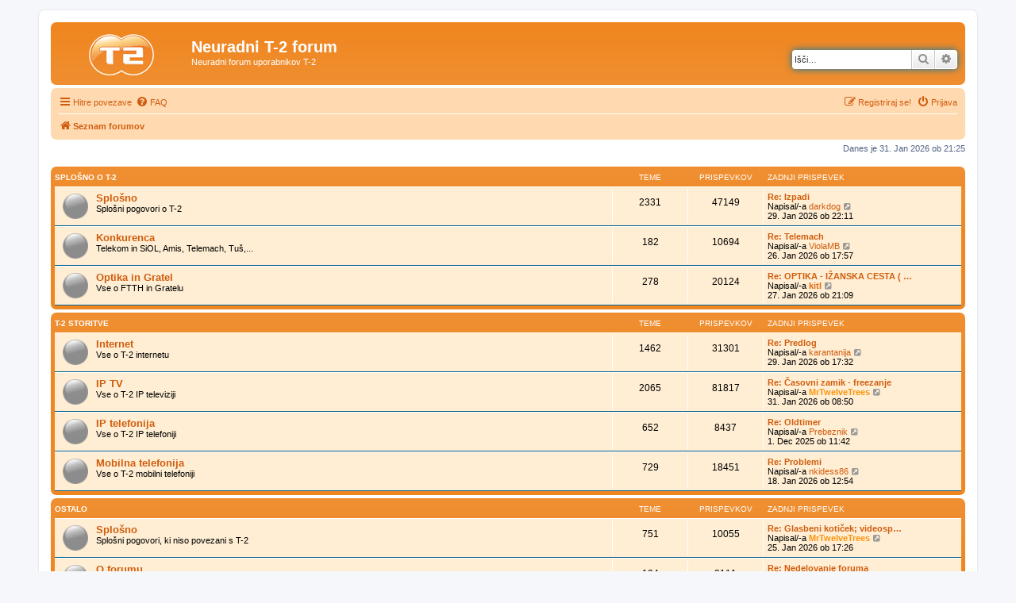

--- FILE ---
content_type: text/html; charset=UTF-8
request_url: https://t-2.rula.net/index.php?sid=9ec8990b4a2c74b56cc57fcd46f3015c
body_size: 5272
content:
<!DOCTYPE html>
<html dir="ltr" lang="sl">
<head>
<meta charset="utf-8" />
<meta http-equiv="X-UA-Compatible" content="IE=edge">
<meta name="viewport" content="width=device-width, initial-scale=1" />

        <!-- App Indexing for Google Search -->
        <link href="android-app://com.quoord.tapatalkpro.activity/tapatalk/t-2.rula.net/?ttfid=53714&location=index&channel=google-indexing" rel="alternate" />
        <link href="ios-app://307880732/tapatalk/t-2.rula.net/?ttfid=53714&location=index&channel=google-indexing" rel="alternate" />
        
        <link href="./mobiquo/smartbanner/manifest.json" rel="manifest">
        
        <meta name="apple-itunes-app" content="app-id=307880732, affiliate-data=at=10lR7C, app-argument=tapatalk://t-2.rula.net/?ttfid=53714&location=index" />
        
<title>Neuradni T-2 forum - Prva stran</title>

	<link rel="alternate" type="application/atom+xml" title="Feed - Neuradni T-2 forum" href="/app.php/feed?sid=6f1d8997ac869108b6d2febea61b6b56">		<link rel="alternate" type="application/atom+xml" title="Feed - Vsi forumi" href="/app.php/feed/forums?sid=6f1d8997ac869108b6d2febea61b6b56">	<link rel="alternate" type="application/atom+xml" title="Feed - Nove teme" href="/app.php/feed/topics?sid=6f1d8997ac869108b6d2febea61b6b56">	<link rel="alternate" type="application/atom+xml" title="Feed - Aktivne teme" href="/app.php/feed/topics_active?sid=6f1d8997ac869108b6d2febea61b6b56">			
	<link rel="canonical" href="https://t-2.rula.net/">

<!--
	phpBB style name: prosilver
	Based on style:   prosilver (this is the default phpBB3 style)
	Original author:  Tom Beddard ( http://www.subBlue.com/ )
	Modified by:
-->

<link href="./assets/css/font-awesome.min.css?assets_version=27" rel="stylesheet">
<link href="./styles/t2/theme/stylesheet.css?assets_version=27" rel="stylesheet">
<link href="./styles/t2/theme/sl/stylesheet.css?assets_version=27" rel="stylesheet">




<!--[if lte IE 9]>
	<link href="./styles/t2/theme/tweaks.css?assets_version=27" rel="stylesheet">
<![endif]-->





</head>
<body id="phpbb" class="nojs notouch section-index ltr ">


<div id="wrap" class="wrap">
	<a id="top" class="top-anchor" accesskey="t"></a>
	<div id="page-header">
		<div class="headerbar" role="banner">
					<div class="inner">

			<div id="site-description" class="site-description">
				<a id="logo" class="logo" href="./index.php?sid=6f1d8997ac869108b6d2febea61b6b56" title="Seznam forumov"><span class="site_logo"></span></a>
				<h1>Neuradni T-2 forum</h1>
				<p>Neuradni forum uporabnikov T-2</p>
				<p class="skiplink"><a href="#start_here">Skoči na vsebino</a></p>
			</div>

									<div id="search-box" class="search-box search-header" role="search">
				<form action="./search.php?sid=6f1d8997ac869108b6d2febea61b6b56" method="get" id="search">
				<fieldset>
					<input name="keywords" id="keywords" type="search" maxlength="128" title="Iskanje po ključnih besedah" class="inputbox search tiny" size="20" value="" placeholder="Išči…" />
					<button class="button button-search" type="submit" title="Iskanje">
						<i class="icon fa-search fa-fw" aria-hidden="true"></i><span class="sr-only">Iskanje</span>
					</button>
					<a href="./search.php?sid=6f1d8997ac869108b6d2febea61b6b56" class="button button-search-end" title="Napredno iskanje">
						<i class="icon fa-cog fa-fw" aria-hidden="true"></i><span class="sr-only">Napredno iskanje</span>
					</a>
					<input type="hidden" name="sid" value="6f1d8997ac869108b6d2febea61b6b56" />

				</fieldset>
				</form>
			</div>
						
			</div>
					</div>
				<div class="navbar" role="navigation">
	<div class="inner">

	<ul id="nav-main" class="nav-main linklist" role="menubar">

		<li id="quick-links" class="quick-links dropdown-container responsive-menu" data-skip-responsive="true">
			<a href="#" class="dropdown-trigger">
				<i class="icon fa-bars fa-fw" aria-hidden="true"></i><span>Hitre povezave</span>
			</a>
			<div class="dropdown">
				<div class="pointer"><div class="pointer-inner"></div></div>
				<ul class="dropdown-contents" role="menu">
					
											<li class="separator"></li>
																									<li>
								<a href="./search.php?search_id=unanswered&amp;sid=6f1d8997ac869108b6d2febea61b6b56" role="menuitem">
									<i class="icon fa-file-o fa-fw icon-gray" aria-hidden="true"></i><span>Neodgovorjeni prispevki</span>
								</a>
							</li>
							<li>
								<a href="./search.php?search_id=active_topics&amp;sid=6f1d8997ac869108b6d2febea61b6b56" role="menuitem">
									<i class="icon fa-file-o fa-fw icon-blue" aria-hidden="true"></i><span>Poglej aktivne teme</span>
								</a>
							</li>
							<li class="separator"></li>
							<li>
								<a href="./search.php?sid=6f1d8997ac869108b6d2febea61b6b56" role="menuitem">
									<i class="icon fa-search fa-fw" aria-hidden="true"></i><span>Iskanje</span>
								</a>
							</li>
					
										<li class="separator"></li>

									</ul>
			</div>
		</li>

				<li data-skip-responsive="true">
			<a href="/app.php/help/faq?sid=6f1d8997ac869108b6d2febea61b6b56" rel="help" title="Pogosto zastavljena vprašanja" role="menuitem">
				<i class="icon fa-question-circle fa-fw" aria-hidden="true"></i><span>FAQ</span>
			</a>
		</li>
						
			<li class="rightside"  data-skip-responsive="true">
			<a href="./ucp.php?mode=login&amp;redirect=index.php&amp;sid=6f1d8997ac869108b6d2febea61b6b56" title="Prijava" accesskey="x" role="menuitem">
				<i class="icon fa-power-off fa-fw" aria-hidden="true"></i><span>Prijava</span>
			</a>
		</li>
					<li class="rightside" data-skip-responsive="true">
				<a href="./ucp.php?mode=register&amp;sid=6f1d8997ac869108b6d2febea61b6b56" role="menuitem">
					<i class="icon fa-pencil-square-o  fa-fw" aria-hidden="true"></i><span>Registriraj se!</span>
				</a>
			</li>
						</ul>

	<ul id="nav-breadcrumbs" class="nav-breadcrumbs linklist navlinks" role="menubar">
								<li class="breadcrumbs" itemscope itemtype="http://schema.org/BreadcrumbList">
										<span class="crumb"  itemtype="http://schema.org/ListItem" itemprop="itemListElement" itemscope><a href="./index.php?sid=6f1d8997ac869108b6d2febea61b6b56" itemtype="https://schema.org/Thing" itemprop="item" accesskey="h" data-navbar-reference="index"><i class="icon fa-home fa-fw"></i><span itemprop="name">Seznam forumov</span></a><meta itemprop="position" content="1" /></span>

								</li>
		
					<li class="rightside responsive-search">
				<a href="./search.php?sid=6f1d8997ac869108b6d2febea61b6b56" title="Možnosti naprednega iskanja" role="menuitem">
					<i class="icon fa-search fa-fw" aria-hidden="true"></i><span class="sr-only">Iskanje</span>
				</a>
			</li>
			</ul>

	</div>
</div>
	</div>

	
	<a id="start_here" class="anchor"></a>
	<div id="page-body" class="page-body" role="main">
		
		
<p class="right responsive-center time">Danes je 31. Jan 2026 ob 21:25</p>



	
				<div class="forabg">
			<div class="inner">
			<ul class="topiclist">
				<li class="header">
										<dl class="row-item">
						<dt><div class="list-inner"><a href="./viewforum.php?f=13&amp;sid=6f1d8997ac869108b6d2febea61b6b56">Splošno o T-2</a></div></dt>
						<dd class="topics">Teme</dd>
						<dd class="posts">Prispevkov</dd>
						<dd class="lastpost"><span>Zadnji prispevek</span></dd>
					</dl>
									</li>
			</ul>
			<ul class="topiclist forums">
		
	
	
	
			
					<li class="row">
						<dl class="row-item forum_read">
				<dt title="V tej temi ni novih neprebranih prispevkov.">
										<div class="list-inner">
													<!--
								<a class="feed-icon-forum" title="Feed - Splošno" href="/app.php/feed?sid=6f1d8997ac869108b6d2febea61b6b56?f=7">
									<i class="icon fa-rss-square fa-fw icon-orange" aria-hidden="true"></i><span class="sr-only">Feed - Splošno</span>
								</a>
							-->
																		<a href="./viewforum.php?f=7&amp;sid=6f1d8997ac869108b6d2febea61b6b56" class="forumtitle">Splošno</a>
						<br />Splošni pogovori o T-2												
												<div class="responsive-show" style="display: none;">
															Teme: <strong>2331</strong>
													</div>
											</div>
				</dt>
									<dd class="topics">2331 <dfn>Teme</dfn></dd>
					<dd class="posts">47149 <dfn>Prispevkov</dfn></dd>
					<dd class="lastpost">
						<span>
																						<dfn>Zadnji prispevek</dfn>
																										<a href="./viewtopic.php?p=272290&amp;sid=6f1d8997ac869108b6d2febea61b6b56#p272290" title="Re: Izpadi" class="lastsubject">Re: Izpadi</a> <br />
																	Napisal/-a <a href="./memberlist.php?mode=viewprofile&amp;u=360&amp;sid=6f1d8997ac869108b6d2febea61b6b56" class="username">darkdog</a>																	<a href="./viewtopic.php?p=272290&amp;sid=6f1d8997ac869108b6d2febea61b6b56#p272290" title="Poglej zadnji prispevek">
										<i class="icon fa-external-link-square fa-fw icon-lightgray icon-md" aria-hidden="true"></i><span class="sr-only">Poglej zadnji prispevek</span>
									</a>
																<br />29. Jan 2026 ob 22:11
													</span>
					</dd>
							</dl>
					</li>
			
	
	
			
					<li class="row">
						<dl class="row-item forum_read">
				<dt title="V tej temi ni novih neprebranih prispevkov.">
										<div class="list-inner">
													<!--
								<a class="feed-icon-forum" title="Feed - Konkurenca" href="/app.php/feed?sid=6f1d8997ac869108b6d2febea61b6b56?f=12">
									<i class="icon fa-rss-square fa-fw icon-orange" aria-hidden="true"></i><span class="sr-only">Feed - Konkurenca</span>
								</a>
							-->
																		<a href="./viewforum.php?f=12&amp;sid=6f1d8997ac869108b6d2febea61b6b56" class="forumtitle">Konkurenca</a>
						<br />Telekom in SiOL, Amis, Telemach, Tuš,...												
												<div class="responsive-show" style="display: none;">
															Teme: <strong>182</strong>
													</div>
											</div>
				</dt>
									<dd class="topics">182 <dfn>Teme</dfn></dd>
					<dd class="posts">10694 <dfn>Prispevkov</dfn></dd>
					<dd class="lastpost">
						<span>
																						<dfn>Zadnji prispevek</dfn>
																										<a href="./viewtopic.php?p=272279&amp;sid=6f1d8997ac869108b6d2febea61b6b56#p272279" title="Re: Telemach" class="lastsubject">Re: Telemach</a> <br />
																	Napisal/-a <a href="./memberlist.php?mode=viewprofile&amp;u=4961&amp;sid=6f1d8997ac869108b6d2febea61b6b56" class="username">ViolaMB</a>																	<a href="./viewtopic.php?p=272279&amp;sid=6f1d8997ac869108b6d2febea61b6b56#p272279" title="Poglej zadnji prispevek">
										<i class="icon fa-external-link-square fa-fw icon-lightgray icon-md" aria-hidden="true"></i><span class="sr-only">Poglej zadnji prispevek</span>
									</a>
																<br />26. Jan 2026 ob 17:57
													</span>
					</dd>
							</dl>
					</li>
			
	
	
			
					<li class="row">
						<dl class="row-item forum_read">
				<dt title="V tej temi ni novih neprebranih prispevkov.">
										<div class="list-inner">
													<!--
								<a class="feed-icon-forum" title="Feed - Optika in Gratel" href="/app.php/feed?sid=6f1d8997ac869108b6d2febea61b6b56?f=10">
									<i class="icon fa-rss-square fa-fw icon-orange" aria-hidden="true"></i><span class="sr-only">Feed - Optika in Gratel</span>
								</a>
							-->
																		<a href="./viewforum.php?f=10&amp;sid=6f1d8997ac869108b6d2febea61b6b56" class="forumtitle">Optika in Gratel</a>
						<br />Vse o FTTH in Gratelu												
												<div class="responsive-show" style="display: none;">
															Teme: <strong>278</strong>
													</div>
											</div>
				</dt>
									<dd class="topics">278 <dfn>Teme</dfn></dd>
					<dd class="posts">20124 <dfn>Prispevkov</dfn></dd>
					<dd class="lastpost">
						<span>
																						<dfn>Zadnji prispevek</dfn>
																										<a href="./viewtopic.php?p=272282&amp;sid=6f1d8997ac869108b6d2febea61b6b56#p272282" title="Re: OPTIKA - IŽANSKA CESTA ( LJUBLJANA) !" class="lastsubject">Re: OPTIKA - IŽANSKA CESTA ( …</a> <br />
																	Napisal/-a <a href="./memberlist.php?mode=viewprofile&amp;u=13&amp;sid=6f1d8997ac869108b6d2febea61b6b56" style="color: #e36612;" class="username-coloured">kitl</a>																	<a href="./viewtopic.php?p=272282&amp;sid=6f1d8997ac869108b6d2febea61b6b56#p272282" title="Poglej zadnji prispevek">
										<i class="icon fa-external-link-square fa-fw icon-lightgray icon-md" aria-hidden="true"></i><span class="sr-only">Poglej zadnji prispevek</span>
									</a>
																<br />27. Jan 2026 ob 21:09
													</span>
					</dd>
							</dl>
					</li>
			
	
				</ul>

			</div>
		</div>
	
				<div class="forabg">
			<div class="inner">
			<ul class="topiclist">
				<li class="header">
										<dl class="row-item">
						<dt><div class="list-inner"><a href="./viewforum.php?f=15&amp;sid=6f1d8997ac869108b6d2febea61b6b56">T-2 storitve</a></div></dt>
						<dd class="topics">Teme</dd>
						<dd class="posts">Prispevkov</dd>
						<dd class="lastpost"><span>Zadnji prispevek</span></dd>
					</dl>
									</li>
			</ul>
			<ul class="topiclist forums">
		
	
	
	
			
					<li class="row">
						<dl class="row-item forum_read">
				<dt title="V tej temi ni novih neprebranih prispevkov.">
										<div class="list-inner">
													<!--
								<a class="feed-icon-forum" title="Feed - Internet" href="/app.php/feed?sid=6f1d8997ac869108b6d2febea61b6b56?f=1">
									<i class="icon fa-rss-square fa-fw icon-orange" aria-hidden="true"></i><span class="sr-only">Feed - Internet</span>
								</a>
							-->
																		<a href="./viewforum.php?f=1&amp;sid=6f1d8997ac869108b6d2febea61b6b56" class="forumtitle">Internet</a>
						<br />Vse o T-2 internetu												
												<div class="responsive-show" style="display: none;">
															Teme: <strong>1462</strong>
													</div>
											</div>
				</dt>
									<dd class="topics">1462 <dfn>Teme</dfn></dd>
					<dd class="posts">31301 <dfn>Prispevkov</dfn></dd>
					<dd class="lastpost">
						<span>
																						<dfn>Zadnji prispevek</dfn>
																										<a href="./viewtopic.php?p=272287&amp;sid=6f1d8997ac869108b6d2febea61b6b56#p272287" title="Re: Predlog" class="lastsubject">Re: Predlog</a> <br />
																	Napisal/-a <a href="./memberlist.php?mode=viewprofile&amp;u=9659&amp;sid=6f1d8997ac869108b6d2febea61b6b56" class="username">karantanija</a>																	<a href="./viewtopic.php?p=272287&amp;sid=6f1d8997ac869108b6d2febea61b6b56#p272287" title="Poglej zadnji prispevek">
										<i class="icon fa-external-link-square fa-fw icon-lightgray icon-md" aria-hidden="true"></i><span class="sr-only">Poglej zadnji prispevek</span>
									</a>
																<br />29. Jan 2026 ob 17:32
													</span>
					</dd>
							</dl>
					</li>
			
	
	
			
					<li class="row">
						<dl class="row-item forum_read">
				<dt title="V tej temi ni novih neprebranih prispevkov.">
										<div class="list-inner">
													<!--
								<a class="feed-icon-forum" title="Feed - IP TV" href="/app.php/feed?sid=6f1d8997ac869108b6d2febea61b6b56?f=3">
									<i class="icon fa-rss-square fa-fw icon-orange" aria-hidden="true"></i><span class="sr-only">Feed - IP TV</span>
								</a>
							-->
																		<a href="./viewforum.php?f=3&amp;sid=6f1d8997ac869108b6d2febea61b6b56" class="forumtitle">IP TV</a>
						<br />Vse o T-2 IP televiziji												
												<div class="responsive-show" style="display: none;">
															Teme: <strong>2065</strong>
													</div>
											</div>
				</dt>
									<dd class="topics">2065 <dfn>Teme</dfn></dd>
					<dd class="posts">81817 <dfn>Prispevkov</dfn></dd>
					<dd class="lastpost">
						<span>
																						<dfn>Zadnji prispevek</dfn>
																										<a href="./viewtopic.php?p=272293&amp;sid=6f1d8997ac869108b6d2febea61b6b56#p272293" title="Re: Časovni zamik - freezanje" class="lastsubject">Re: Časovni zamik - freezanje</a> <br />
																	Napisal/-a <a href="./memberlist.php?mode=viewprofile&amp;u=3313&amp;sid=6f1d8997ac869108b6d2febea61b6b56" style="color: #fb930d;" class="username-coloured">MrTwelveTrees</a>																	<a href="./viewtopic.php?p=272293&amp;sid=6f1d8997ac869108b6d2febea61b6b56#p272293" title="Poglej zadnji prispevek">
										<i class="icon fa-external-link-square fa-fw icon-lightgray icon-md" aria-hidden="true"></i><span class="sr-only">Poglej zadnji prispevek</span>
									</a>
																<br />31. Jan 2026 ob 08:50
													</span>
					</dd>
							</dl>
					</li>
			
	
	
			
					<li class="row">
						<dl class="row-item forum_read">
				<dt title="V tej temi ni novih neprebranih prispevkov.">
										<div class="list-inner">
													<!--
								<a class="feed-icon-forum" title="Feed - IP telefonija" href="/app.php/feed?sid=6f1d8997ac869108b6d2febea61b6b56?f=4">
									<i class="icon fa-rss-square fa-fw icon-orange" aria-hidden="true"></i><span class="sr-only">Feed - IP telefonija</span>
								</a>
							-->
																		<a href="./viewforum.php?f=4&amp;sid=6f1d8997ac869108b6d2febea61b6b56" class="forumtitle">IP telefonija</a>
						<br />Vse o T-2 IP telefoniji												
												<div class="responsive-show" style="display: none;">
															Teme: <strong>652</strong>
													</div>
											</div>
				</dt>
									<dd class="topics">652 <dfn>Teme</dfn></dd>
					<dd class="posts">8437 <dfn>Prispevkov</dfn></dd>
					<dd class="lastpost">
						<span>
																						<dfn>Zadnji prispevek</dfn>
																										<a href="./viewtopic.php?p=272072&amp;sid=6f1d8997ac869108b6d2febea61b6b56#p272072" title="Re: Oldtimer" class="lastsubject">Re: Oldtimer</a> <br />
																	Napisal/-a <a href="./memberlist.php?mode=viewprofile&amp;u=4664&amp;sid=6f1d8997ac869108b6d2febea61b6b56" class="username">Prebeznik</a>																	<a href="./viewtopic.php?p=272072&amp;sid=6f1d8997ac869108b6d2febea61b6b56#p272072" title="Poglej zadnji prispevek">
										<i class="icon fa-external-link-square fa-fw icon-lightgray icon-md" aria-hidden="true"></i><span class="sr-only">Poglej zadnji prispevek</span>
									</a>
																<br />1. Dec 2025 ob 11:42
													</span>
					</dd>
							</dl>
					</li>
			
	
	
			
					<li class="row">
						<dl class="row-item forum_read">
				<dt title="V tej temi ni novih neprebranih prispevkov.">
										<div class="list-inner">
													<!--
								<a class="feed-icon-forum" title="Feed - Mobilna telefonija" href="/app.php/feed?sid=6f1d8997ac869108b6d2febea61b6b56?f=18">
									<i class="icon fa-rss-square fa-fw icon-orange" aria-hidden="true"></i><span class="sr-only">Feed - Mobilna telefonija</span>
								</a>
							-->
																		<a href="./viewforum.php?f=18&amp;sid=6f1d8997ac869108b6d2febea61b6b56" class="forumtitle">Mobilna telefonija</a>
						<br />Vse o T-2 mobilni telefoniji												
												<div class="responsive-show" style="display: none;">
															Teme: <strong>729</strong>
													</div>
											</div>
				</dt>
									<dd class="topics">729 <dfn>Teme</dfn></dd>
					<dd class="posts">18451 <dfn>Prispevkov</dfn></dd>
					<dd class="lastpost">
						<span>
																						<dfn>Zadnji prispevek</dfn>
																										<a href="./viewtopic.php?p=272241&amp;sid=6f1d8997ac869108b6d2febea61b6b56#p272241" title="Re: Problemi" class="lastsubject">Re: Problemi</a> <br />
																	Napisal/-a <a href="./memberlist.php?mode=viewprofile&amp;u=5978&amp;sid=6f1d8997ac869108b6d2febea61b6b56" class="username">nkidess86</a>																	<a href="./viewtopic.php?p=272241&amp;sid=6f1d8997ac869108b6d2febea61b6b56#p272241" title="Poglej zadnji prispevek">
										<i class="icon fa-external-link-square fa-fw icon-lightgray icon-md" aria-hidden="true"></i><span class="sr-only">Poglej zadnji prispevek</span>
									</a>
																<br />18. Jan 2026 ob 12:54
													</span>
					</dd>
							</dl>
					</li>
			
	
				</ul>

			</div>
		</div>
	
				<div class="forabg">
			<div class="inner">
			<ul class="topiclist">
				<li class="header">
										<dl class="row-item">
						<dt><div class="list-inner"><a href="./viewforum.php?f=14&amp;sid=6f1d8997ac869108b6d2febea61b6b56">Ostalo</a></div></dt>
						<dd class="topics">Teme</dd>
						<dd class="posts">Prispevkov</dd>
						<dd class="lastpost"><span>Zadnji prispevek</span></dd>
					</dl>
									</li>
			</ul>
			<ul class="topiclist forums">
		
	
	
	
			
					<li class="row">
						<dl class="row-item forum_read">
				<dt title="V tej temi ni novih neprebranih prispevkov.">
										<div class="list-inner">
													<!--
								<a class="feed-icon-forum" title="Feed - Splošno" href="/app.php/feed?sid=6f1d8997ac869108b6d2febea61b6b56?f=5">
									<i class="icon fa-rss-square fa-fw icon-orange" aria-hidden="true"></i><span class="sr-only">Feed - Splošno</span>
								</a>
							-->
																		<a href="./viewforum.php?f=5&amp;sid=6f1d8997ac869108b6d2febea61b6b56" class="forumtitle">Splošno</a>
						<br />Splošni pogovori, ki niso povezani s T-2												
												<div class="responsive-show" style="display: none;">
															Teme: <strong>751</strong>
													</div>
											</div>
				</dt>
									<dd class="topics">751 <dfn>Teme</dfn></dd>
					<dd class="posts">10055 <dfn>Prispevkov</dfn></dd>
					<dd class="lastpost">
						<span>
																						<dfn>Zadnji prispevek</dfn>
																										<a href="./viewtopic.php?p=272274&amp;sid=6f1d8997ac869108b6d2febea61b6b56#p272274" title="Re: Glasbeni kotiček; videospoti" class="lastsubject">Re: Glasbeni kotiček; videosp…</a> <br />
																	Napisal/-a <a href="./memberlist.php?mode=viewprofile&amp;u=3313&amp;sid=6f1d8997ac869108b6d2febea61b6b56" style="color: #fb930d;" class="username-coloured">MrTwelveTrees</a>																	<a href="./viewtopic.php?p=272274&amp;sid=6f1d8997ac869108b6d2febea61b6b56#p272274" title="Poglej zadnji prispevek">
										<i class="icon fa-external-link-square fa-fw icon-lightgray icon-md" aria-hidden="true"></i><span class="sr-only">Poglej zadnji prispevek</span>
									</a>
																<br />25. Jan 2026 ob 17:26
													</span>
					</dd>
							</dl>
					</li>
			
	
	
			
					<li class="row">
						<dl class="row-item forum_read">
				<dt title="V tej temi ni novih neprebranih prispevkov.">
										<div class="list-inner">
													<!--
								<a class="feed-icon-forum" title="Feed - O forumu" href="/app.php/feed?sid=6f1d8997ac869108b6d2febea61b6b56?f=6">
									<i class="icon fa-rss-square fa-fw icon-orange" aria-hidden="true"></i><span class="sr-only">Feed - O forumu</span>
								</a>
							-->
																		<a href="./viewforum.php?f=6&amp;sid=6f1d8997ac869108b6d2febea61b6b56" class="forumtitle">O forumu</a>
						<br />Obvestila in vprašanja v zvezi s forumom												
												<div class="responsive-show" style="display: none;">
															Teme: <strong>104</strong>
													</div>
											</div>
				</dt>
									<dd class="topics">104 <dfn>Teme</dfn></dd>
					<dd class="posts">2111 <dfn>Prispevkov</dfn></dd>
					<dd class="lastpost">
						<span>
																						<dfn>Zadnji prispevek</dfn>
																										<a href="./viewtopic.php?p=271507&amp;sid=6f1d8997ac869108b6d2febea61b6b56#p271507" title="Re: Nedelovanje foruma" class="lastsubject">Re: Nedelovanje foruma</a> <br />
																	Napisal/-a <a href="./memberlist.php?mode=viewprofile&amp;u=1132&amp;sid=6f1d8997ac869108b6d2febea61b6b56" style="color: #e36612;" class="username-coloured">NoName</a>																	<a href="./viewtopic.php?p=271507&amp;sid=6f1d8997ac869108b6d2febea61b6b56#p271507" title="Poglej zadnji prispevek">
										<i class="icon fa-external-link-square fa-fw icon-lightgray icon-md" aria-hidden="true"></i><span class="sr-only">Poglej zadnji prispevek</span>
									</a>
																<br />23. Maj 2025 ob 10:54
													</span>
					</dd>
							</dl>
					</li>
			
	
	
			
					<li class="row">
						<dl class="row-item forum_read_locked">
				<dt title="Forum zaklenjen">
										<div class="list-inner">
													<!--
								<a class="feed-icon-forum" title="Feed - Arhiv" href="/app.php/feed?sid=6f1d8997ac869108b6d2febea61b6b56?f=9">
									<i class="icon fa-rss-square fa-fw icon-orange" aria-hidden="true"></i><span class="sr-only">Feed - Arhiv</span>
								</a>
							-->
																		<a href="./viewforum.php?f=9&amp;sid=6f1d8997ac869108b6d2febea61b6b56" class="forumtitle">Arhiv</a>
						<br />Tukaj notri so teme, ki so odslužile svojemu namenu												
												<div class="responsive-show" style="display: none;">
															Teme: <strong>686</strong>
													</div>
											</div>
				</dt>
									<dd class="topics">686 <dfn>Teme</dfn></dd>
					<dd class="posts">27116 <dfn>Prispevkov</dfn></dd>
					<dd class="lastpost">
						<span>
																						<dfn>Zadnji prispevek</dfn>
																										<a href="./viewtopic.php?p=259753&amp;sid=6f1d8997ac869108b6d2febea61b6b56#p259753" title="Re: Izpadi" class="lastsubject">Re: Izpadi</a> <br />
																	Napisal/-a <a href="./memberlist.php?mode=viewprofile&amp;u=13&amp;sid=6f1d8997ac869108b6d2febea61b6b56" style="color: #e36612;" class="username-coloured">kitl</a>																	<a href="./viewtopic.php?p=259753&amp;sid=6f1d8997ac869108b6d2febea61b6b56#p259753" title="Poglej zadnji prispevek">
										<i class="icon fa-external-link-square fa-fw icon-lightgray icon-md" aria-hidden="true"></i><span class="sr-only">Poglej zadnji prispevek</span>
									</a>
																<br />30. Dec 2020 ob 11:34
													</span>
					</dd>
							</dl>
					</li>
			
				</ul>

			</div>
		</div>
		


	<form method="post" action="./ucp.php?mode=login&amp;sid=6f1d8997ac869108b6d2febea61b6b56" class="headerspace">
	<h3><a href="./ucp.php?mode=login&amp;redirect=index.php&amp;sid=6f1d8997ac869108b6d2febea61b6b56">Prijava</a>&nbsp; &bull; &nbsp;<a href="./ucp.php?mode=register&amp;sid=6f1d8997ac869108b6d2febea61b6b56">Registriraj se!</a></h3>
		<fieldset class="quick-login">
			<label for="username"><span>Uporabniško ime:</span> <input type="text" tabindex="1" name="username" id="username" size="10" class="inputbox" title="Uporabniško ime" /></label>
			<label for="password"><span>Geslo:</span> <input type="password" tabindex="2" name="password" id="password" size="10" class="inputbox" title="Geslo" autocomplete="off" /></label>
							<a href="/app.php/user/forgot_password?sid=6f1d8997ac869108b6d2febea61b6b56">Pozabljeno geslo?</a>
										<span class="responsive-hide">|</span> <label for="autologin">Samodejna prijava ob vsakem obisku (priporočamo): <input type="checkbox" tabindex="4" name="autologin" id="autologin" /></label>
						<input type="submit" tabindex="5" name="login" value="Prijava" class="button2" />
			<input type="hidden" name="redirect" value="./index.php?sid=6f1d8997ac869108b6d2febea61b6b56" />
<input type="hidden" name="creation_time" value="1769891158" />
<input type="hidden" name="form_token" value="d5a6306106b06ec9160e3388a57a3920926a124b" />

			
		</fieldset>
	</form>


	<div class="stat-block online-list">
		<h3>Kdo je na strani</h3>		<p>
						Po strani brska <strong>132</strong> uporabnikov :: 3 registrirani, 1 skrit in 128 gostov (Podatki temeljijo na uporabnikih, dejavnih v zadnjih 5 minut)<br />Rekordno število uporabnikov na strani je <strong>1609</strong> z dne 9. Okt 2025 ob 17:33<br /> 
								</p>
	</div>



	<div class="stat-block statistics">
		<h3>Statistika</h3>
		<p>
						Skupno <strong>259339</strong> objav &bull; Skupno <strong>9391</strong> tem &bull; Skupno <strong>9347</strong> uporabnikov &bull; Nazadnje pridruženi uporabnik je <strong><a href="./memberlist.php?mode=viewprofile&amp;u=10063&amp;sid=6f1d8997ac869108b6d2febea61b6b56" class="username">janezivan</a></strong>
					</p>
	</div>


			</div>


<div id="page-footer" class="page-footer" role="contentinfo">
	<div class="navbar" role="navigation">
	<div class="inner">

	<ul id="nav-footer" class="nav-footer linklist" role="menubar">
		<li class="breadcrumbs">
									<span class="crumb"><a href="./index.php?sid=6f1d8997ac869108b6d2febea61b6b56" data-navbar-reference="index"><i class="icon fa-home fa-fw" aria-hidden="true"></i><span>Seznam forumov</span></a></span>					</li>
		
				<li class="rightside">Vsi časi so <span title="Evropa/Ljubljana">UTC+01:00</span></li>
							<li class="rightside">
				<a href="/app.php/user/delete_cookies?sid=6f1d8997ac869108b6d2febea61b6b56" data-ajax="true" data-refresh="true" role="menuitem">
					<i class="icon fa-trash fa-fw" aria-hidden="true"></i><span>Izbriši vse piškotke </span>
				</a>
			</li>
																<li class="rightside" data-last-responsive="true">
				<a href="./memberlist.php?mode=contactadmin&amp;sid=6f1d8997ac869108b6d2febea61b6b56" role="menuitem">
					<i class="icon fa-envelope fa-fw" aria-hidden="true"></i><span>Kontakt</span>
				</a>
			</li>
			</ul>

	</div>
</div>

	<div class="copyright">
				<p class="footer-row">
			<span class="footer-copyright">Teče na <a href="https://www.phpbb.com/">phpBB</a>&reg; Forum Software &copy; phpBB Limited</span>
		</p>
						<p class="footer-row">
			<a class="footer-link" href="./ucp.php?mode=privacy&amp;sid=6f1d8997ac869108b6d2febea61b6b56" title="Zasebnost" role="menuitem">
				<span class="footer-link-text">Zasebnost</span>
			</a>
			|
			<a class="footer-link" href="./ucp.php?mode=terms&amp;sid=6f1d8997ac869108b6d2febea61b6b56" title="Pogoji" role="menuitem">
				<span class="footer-link-text">Pogoji</span>
			</a>
		</p>
					</div>

	<div id="darkenwrapper" class="darkenwrapper" data-ajax-error-title="AJAX napaka" data-ajax-error-text="Nekaj se je zalomilo pri obdelavi vaše zahteve." data-ajax-error-text-abort="Uporabnik je prekinil zahtevo." data-ajax-error-text-timeout="Vaša zahteva je potekla. Prosimo, poskusite ponovno." data-ajax-error-text-parsererror="Nekaj je šlo narobe z zahtevo in strežnik je vrnil neveljaven odgovor.">
		<div id="darken" class="darken">&nbsp;</div>
	</div>

	<div id="phpbb_alert" class="phpbb_alert" data-l-err="Napaka" data-l-timeout-processing-req="Zahteva je potekla.">
		<a href="#" class="alert_close">
			<i class="icon fa-times-circle fa-fw" aria-hidden="true"></i>
		</a>
		<h3 class="alert_title">&nbsp;</h3><p class="alert_text"></p>
	</div>
	<div id="phpbb_confirm" class="phpbb_alert">
		<a href="#" class="alert_close">
			<i class="icon fa-times-circle fa-fw" aria-hidden="true"></i>
		</a>
		<div class="alert_text"></div>
	</div>
</div>

</div>

<div>
	<a id="bottom" class="anchor" accesskey="z"></a>
	</div>

<script src="./assets/javascript/jquery-3.7.1.min.js?assets_version=27"></script>
<script src="./assets/javascript/core.js?assets_version=27"></script>



<script src="./styles/t2/template/forum_fn.js?assets_version=27"></script>
<script src="./styles/t2/template/ajax.js?assets_version=27"></script>



</body>
</html>
